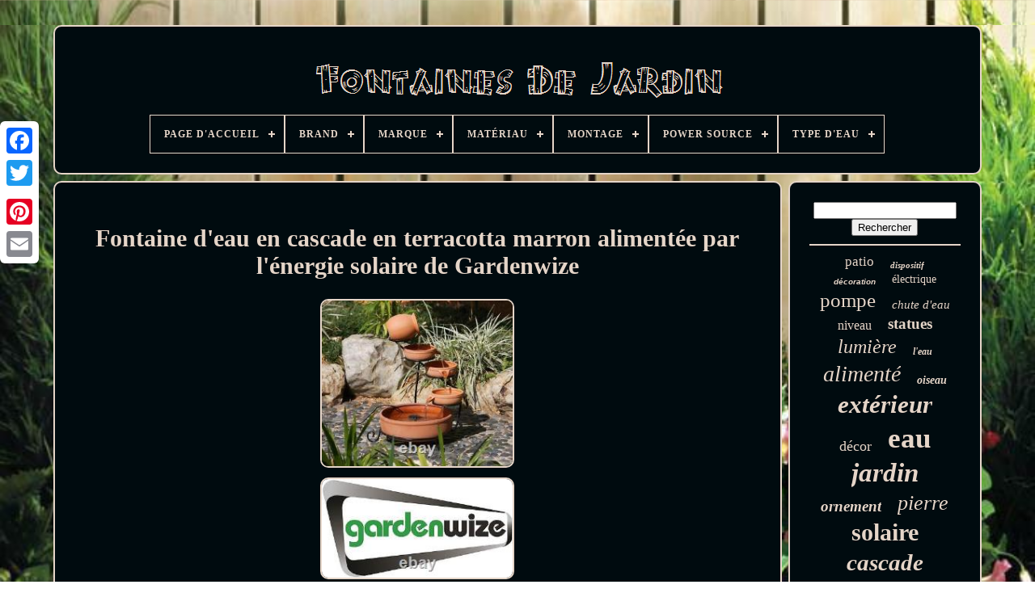

--- FILE ---
content_type: text/html; charset=UTF-8
request_url: https://gardenfountainswater.com/fr/fontaine-d-eau-en-cascade-en-terracotta-marron-alimentee-par-l-energie-solaire-de-gardenwize.php
body_size: 4989
content:
 <!DOCTYPE HTML>  
 	
<!--\\\\\\\\\\\\\\\\\\\\\\\\\\\\\\\\\\\\\\\\\\\\\\\\\\\\\\\\\\\\\\\\\\\\\\\\\\\\\\\\\\\\\\\\\\\\\\\\\\\\\\\\\\\\\\\\\\\\\\\\\\\\\\-->
<HTML>
 

	 <HEAD>		 
 

	 
<TITLE>	


Fontaine D'eau En Cascade En Terracotta Marron Alimentée Par L'énergie Solaire De Gardenwize	</TITLE> 
	 	
 <LINK TYPE='image/png'  HREF='https://gardenfountainswater.com/favicon.png' REL='icon'> 

	
 
 <META  CONTENT='text/html; charset=UTF-8'  HTTP-EQUIV='content-type'> 
	
	
<META  CONTENT='width=device-width, initial-scale=1' NAME='viewport'>
 	  
	
		

<!--\\\\\\\\\\\\\\\\\\\\\\\\\\\\\\\\\\\\\\\\\\\\\\\\\\\\\\\\\\\\\\\\\\\\\\\\\\\\\\\\\\\\\\\\\\\\\\\\\\\\\\\\\\\\\\\\\\\\\\\\\\\\\\-->
<LINK   REL='stylesheet' TYPE='text/css'  HREF='https://gardenfountainswater.com/hutipy.css'>	 
 
	
<LINK HREF='https://gardenfountainswater.com/cakusino.css'  TYPE='text/css'  REL='stylesheet'> 
 

	
	<SCRIPT	TYPE='text/javascript' SRC='https://code.jquery.com/jquery-latest.min.js'> </SCRIPT> 
	 
	
<SCRIPT   TYPE='text/javascript' SRC='https://gardenfountainswater.com/zequmebip.js'>	</SCRIPT>	
  
	    	<SCRIPT  SRC='https://gardenfountainswater.com/wyninuji.js' TYPE='text/javascript'>


		</SCRIPT>
 
	
 	<SCRIPT ASYNC SRC='https://gardenfountainswater.com/pyvarogi.js'   TYPE='text/javascript'>
 </SCRIPT>

 

  
				 	 <SCRIPT ASYNC  TYPE='text/javascript' SRC='https://gardenfountainswater.com/wizaxer.js'>
</SCRIPT>
 
	
		 <SCRIPT TYPE='text/javascript'>

var a2a_config = a2a_config || {};a2a_config.no_3p = 1;	 </SCRIPT>




	
	 <SCRIPT TYPE='text/javascript'> 
		
	window.onload = function ()
	{
		hewewobuxy('hope', 'Rechercher', 'https://gardenfountainswater.com/fr/search.php');
		tupagofo("rywa.php","qtiqa", "Fontaine D'eau En Cascade En Terracotta Marron Alimentée Par L'énergie Solaire De Gardenwize");
		
		
	}
	 
 	</SCRIPT>
	
	
 
	 
</HEAD>	  
  	

<BODY  DATA-ID='394996911388'>




	   

<DIV  STYLE='left:0px; top:150px;'  CLASS='a2a_kit a2a_kit_size_32 a2a_floating_style a2a_vertical_style'> 


		<A CLASS='a2a_button_facebook'> </A>  
		
		 


	<A CLASS='a2a_button_twitter'> 
    </A>
	 
		
 <A CLASS='a2a_button_google_plus'>  
 </A>	  	 	
		

 	 <A CLASS='a2a_button_pinterest'>  
 </A>
 
		 
<A	CLASS='a2a_button_email'> </A>  
	  </DIV>  

	 
<DIV   ID='xadube'>
   	 
			
<DIV   ID='gizyz'>	
	 	   
			 
<A  HREF='https://gardenfountainswater.com/fr/'> 

    	 <IMG  ALT='Fontaines De Jardin' SRC='https://gardenfountainswater.com/fr/garden-fountains-water.gif'>	 	</A>


			
<div id='zubuf' class='align-center'>
<ul>
<li class='has-sub'><a href='https://gardenfountainswater.com/fr/'><span>Page d'accueil</span></a>
<ul>
	<li><a href='https://gardenfountainswater.com/fr/tous-les-items-fontaines-de-jardin.php'><span>Tous les items</span></a></li>
	<li><a href='https://gardenfountainswater.com/fr/items-recents-fontaines-de-jardin.php'><span>Items récents</span></a></li>
	<li><a href='https://gardenfountainswater.com/fr/les-plus-populaires-fontaines-de-jardin.php'><span>Les plus populaires</span></a></li>
	<li><a href='https://gardenfountainswater.com/fr/nouveaux-videos-fontaines-de-jardin.php'><span>Nouveaux vidéos</span></a></li>
</ul>
</li>

<li class='has-sub'><a href='https://gardenfountainswater.com/fr/brand/'><span>Brand</span></a>
<ul>
	<li><a href='https://gardenfountainswater.com/fr/brand/ambiente.php'><span>Ambiente (34)</span></a></li>
	<li><a href='https://gardenfountainswater.com/fr/brand/ambiente.php'><span>Ambienté (23)</span></a></li>
	<li><a href='https://gardenfountainswater.com/fr/brand/aqua-creations.php'><span>Aqua Creations (40)</span></a></li>
	<li><a href='https://gardenfountainswater.com/fr/brand/aqua-moda.php'><span>Aqua Moda (39)</span></a></li>
	<li><a href='https://gardenfountainswater.com/fr/brand/blumfeldt.php'><span>Blumfeldt (55)</span></a></li>
	<li><a href='https://gardenfountainswater.com/fr/brand/dsfsaeg.php'><span>Dsfsaeg (41)</span></a></li>
	<li><a href='https://gardenfountainswater.com/fr/brand/easy-fountain.php'><span>Easy Fountain (35)</span></a></li>
	<li><a href='https://gardenfountainswater.com/fr/brand/garden-mile.php'><span>Garden Mile (26)</span></a></li>
	<li><a href='https://gardenfountainswater.com/fr/brand/gardenwize.php'><span>Gardenwize (41)</span></a></li>
	<li><a href='https://gardenfountainswater.com/fr/brand/homegardenharmony.php'><span>Homegardenharmony (27)</span></a></li>
	<li><a href='https://gardenfountainswater.com/fr/brand/kaemingk.php'><span>Kaemingk (46)</span></a></li>
	<li><a href='https://gardenfountainswater.com/fr/brand/kelkay.php'><span>Kelkay (67)</span></a></li>
	<li><a href='https://gardenfountainswater.com/fr/brand/lifelook.php'><span>Lifelook (133)</span></a></li>
	<li><a href='https://gardenfountainswater.com/fr/brand/monster-shop.php'><span>Monster Shop (35)</span></a></li>
	<li><a href='https://gardenfountainswater.com/fr/brand/peaktop.php'><span>Peaktop (81)</span></a></li>
	<li><a href='https://gardenfountainswater.com/fr/brand/primrose.php'><span>Primrose (151)</span></a></li>
	<li><a href='https://gardenfountainswater.com/fr/brand/sans-marque.php'><span>Sans Marque (34)</span></a></li>
	<li><a href='https://gardenfountainswater.com/fr/brand/serenity.php'><span>Serenity (66)</span></a></li>
	<li><a href='https://gardenfountainswater.com/fr/brand/smart-garden.php'><span>Smart Garden (82)</span></a></li>
	<li><a href='https://gardenfountainswater.com/fr/brand/smart-solar.php'><span>Smart Solar (96)</span></a></li>
	<li><a href='https://gardenfountainswater.com/fr/items-recents-fontaines-de-jardin.php'>Autre (3031)</a></li>
</ul>
</li>

<li class='has-sub'><a href='https://gardenfountainswater.com/fr/marque/'><span>Marque</span></a>
<ul>
	<li><a href='https://gardenfountainswater.com/fr/marque/aqua-moda.php'><span>Aqua Moda (9)</span></a></li>
	<li><a href='https://gardenfountainswater.com/fr/marque/dsfsaeg.php'><span>Dsfsaeg (14)</span></a></li>
	<li><a href='https://gardenfountainswater.com/fr/marque/easy-fountain.php'><span>Easy Fountain (11)</span></a></li>
	<li><a href='https://gardenfountainswater.com/fr/marque/garden-mile.php'><span>Garden Mile (8)</span></a></li>
	<li><a href='https://gardenfountainswater.com/fr/marque/gardenwize.php'><span>Gardenwize (23)</span></a></li>
	<li><a href='https://gardenfountainswater.com/fr/marque/homegardenharmony.php'><span>Homegardenharmony (11)</span></a></li>
	<li><a href='https://gardenfountainswater.com/fr/marque/kelkay.php'><span>Kelkay (19)</span></a></li>
	<li><a href='https://gardenfountainswater.com/fr/marque/lifelook.php'><span>Lifelook (155)</span></a></li>
	<li><a href='https://gardenfountainswater.com/fr/marque/monster-shop.php'><span>Monster Shop (16)</span></a></li>
	<li><a href='https://gardenfountainswater.com/fr/marque/mysmartbuy-com.php'><span>Mysmartbuy.com (23)</span></a></li>
	<li><a href='https://gardenfountainswater.com/fr/marque/non-marque.php'><span>Non Marqué (17)</span></a></li>
	<li><a href='https://gardenfountainswater.com/fr/marque/outsunny.php'><span>Outsunny (10)</span></a></li>
	<li><a href='https://gardenfountainswater.com/fr/marque/primrose.php'><span>Primrose (15)</span></a></li>
	<li><a href='https://gardenfountainswater.com/fr/marque/relaxdays.php'><span>Relaxdays (7)</span></a></li>
	<li><a href='https://gardenfountainswater.com/fr/marque/sans-marque.php'><span>Sans Marque (85)</span></a></li>
	<li><a href='https://gardenfountainswater.com/fr/marque/secret-garden-uk.php'><span>Secret-garden-uk (13)</span></a></li>
	<li><a href='https://gardenfountainswater.com/fr/marque/serenity.php'><span>Serenity (72)</span></a></li>
	<li><a href='https://gardenfountainswater.com/fr/marque/smart-garden.php'><span>Smart Garden (55)</span></a></li>
	<li><a href='https://gardenfountainswater.com/fr/marque/smart-solar.php'><span>Smart Solar (36)</span></a></li>
	<li><a href='https://gardenfountainswater.com/fr/marque/teamson-home.php'><span>Teamson Home (15)</span></a></li>
	<li><a href='https://gardenfountainswater.com/fr/items-recents-fontaines-de-jardin.php'>Autre (3569)</a></li>
</ul>
</li>

<li class='has-sub'><a href='https://gardenfountainswater.com/fr/materiau/'><span>Matériau</span></a>
<ul>
	<li><a href='https://gardenfountainswater.com/fr/materiau/acier-inoxydable.php'><span>Acier Inoxydable (9)</span></a></li>
	<li><a href='https://gardenfountainswater.com/fr/materiau/bois.php'><span>Bois (6)</span></a></li>
	<li><a href='https://gardenfountainswater.com/fr/materiau/bois-de-sapin.php'><span>Bois De Sapin (2)</span></a></li>
	<li><a href='https://gardenfountainswater.com/fr/materiau/bois-acier-allie.php'><span>Bois, Acier Allié (2)</span></a></li>
	<li><a href='https://gardenfountainswater.com/fr/materiau/bronze.php'><span>Bronze (5)</span></a></li>
	<li><a href='https://gardenfountainswater.com/fr/materiau/beton.php'><span>Béton (2)</span></a></li>
	<li><a href='https://gardenfountainswater.com/fr/materiau/cuivre.php'><span>Cuivre (5)</span></a></li>
	<li><a href='https://gardenfountainswater.com/fr/materiau/ceramique.php'><span>Céramique (6)</span></a></li>
	<li><a href='https://gardenfountainswater.com/fr/materiau/faux-beton.php'><span>Faux Béton (2)</span></a></li>
	<li><a href='https://gardenfountainswater.com/fr/materiau/metal.php'><span>Métal (11)</span></a></li>
	<li><a href='https://gardenfountainswater.com/fr/materiau/pierre.php'><span>Pierre (21)</span></a></li>
	<li><a href='https://gardenfountainswater.com/fr/materiau/plastique.php'><span>Plastique (12)</span></a></li>
	<li><a href='https://gardenfountainswater.com/fr/materiau/plastique-resine.php'><span>Plastique / Résine (42)</span></a></li>
	<li><a href='https://gardenfountainswater.com/fr/materiau/plastique-resine.php'><span>Plastique, Résine (4)</span></a></li>
	<li><a href='https://gardenfountainswater.com/fr/materiau/polyester.php'><span>Polyester (5)</span></a></li>
	<li><a href='https://gardenfountainswater.com/fr/materiau/polyresine.php'><span>Polyresine (5)</span></a></li>
	<li><a href='https://gardenfountainswater.com/fr/materiau/polyresine.php'><span>Polyrésine (72)</span></a></li>
	<li><a href='https://gardenfountainswater.com/fr/materiau/polyresine-legere.php'><span>Polyrésine Légère (5)</span></a></li>
	<li><a href='https://gardenfountainswater.com/fr/materiau/resine.php'><span>Résine (409)</span></a></li>
	<li><a href='https://gardenfountainswater.com/fr/materiau/resine-pierre.php'><span>Résine, Pierre (15)</span></a></li>
	<li><a href='https://gardenfountainswater.com/fr/items-recents-fontaines-de-jardin.php'>Autre (3543)</a></li>
</ul>
</li>

<li class='has-sub'><a href='https://gardenfountainswater.com/fr/montage/'><span>Montage</span></a>
<ul>
	<li><a href='https://gardenfountainswater.com/fr/montage/autonome.php'><span>Autonome (218)</span></a></li>
	<li><a href='https://gardenfountainswater.com/fr/montage/autoportant.php'><span>Autoportant (269)</span></a></li>
	<li><a href='https://gardenfountainswater.com/fr/montage/flottant.php'><span>Flottant (3)</span></a></li>
	<li><a href='https://gardenfountainswater.com/fr/montage/independant.php'><span>Indépendant (2)</span></a></li>
	<li><a href='https://gardenfountainswater.com/fr/montage/sur-pied.php'><span>Sur Pied (200)</span></a></li>
	<li><a href='https://gardenfountainswater.com/fr/montage/sur-pieds.php'><span>Sur Pieds (2)</span></a></li>
	<li><a href='https://gardenfountainswater.com/fr/montage/sureleve.php'><span>Surélevé (3)</span></a></li>
	<li><a href='https://gardenfountainswater.com/fr/items-recents-fontaines-de-jardin.php'>Autre (3486)</a></li>
</ul>
</li>

<li class='has-sub'><a href='https://gardenfountainswater.com/fr/power-source/'><span>Power Source</span></a>
<ul>
	<li><a href='https://gardenfountainswater.com/fr/power-source/alimente-au-gaz.php'><span>Alimenté Au Gaz (7)</span></a></li>
	<li><a href='https://gardenfountainswater.com/fr/power-source/avec-cordon.php'><span>Avec Cordon (7)</span></a></li>
	<li><a href='https://gardenfountainswater.com/fr/power-source/battery.php'><span>Battery (19)</span></a></li>
	<li><a href='https://gardenfountainswater.com/fr/power-source/battery-solar.php'><span>Battery, Solar (4)</span></a></li>
	<li><a href='https://gardenfountainswater.com/fr/power-source/branche.php'><span>Branché (10)</span></a></li>
	<li><a href='https://gardenfountainswater.com/fr/power-source/corded.php'><span>Corded (475)</span></a></li>
	<li><a href='https://gardenfountainswater.com/fr/power-source/corded-solar.php'><span>Corded, Solar (69)</span></a></li>
	<li><a href='https://gardenfountainswater.com/fr/power-source/electric.php'><span>Electric (578)</span></a></li>
	<li><a href='https://gardenfountainswater.com/fr/power-source/mains.php'><span>Mains (8)</span></a></li>
	<li><a href='https://gardenfountainswater.com/fr/power-source/mechanical.php'><span>Mechanical (6)</span></a></li>
	<li><a href='https://gardenfountainswater.com/fr/power-source/solaire.php'><span>Solaire (112)</span></a></li>
	<li><a href='https://gardenfountainswater.com/fr/power-source/solaires.php'><span>Solaires (22)</span></a></li>
	<li><a href='https://gardenfountainswater.com/fr/power-source/solar.php'><span>Solar (678)</span></a></li>
	<li><a href='https://gardenfountainswater.com/fr/power-source/solar-battery.php'><span>Solar, Battery (4)</span></a></li>
	<li><a href='https://gardenfountainswater.com/fr/power-source/solar-electric.php'><span>Solar, Electric (5)</span></a></li>
	<li><a href='https://gardenfountainswater.com/fr/power-source/sur-secteur.php'><span>Sur Secteur (22)</span></a></li>
	<li><a href='https://gardenfountainswater.com/fr/power-source/sur-secteur-solaire.php'><span>Sur Secteur, Solaire (12)</span></a></li>
	<li><a href='https://gardenfountainswater.com/fr/power-source/a-cordon.php'><span>À Cordon (7)</span></a></li>
	<li><a href='https://gardenfountainswater.com/fr/power-source/electrique.php'><span>Électrique (7)</span></a></li>
	<li><a href='https://gardenfountainswater.com/fr/power-source/energie-solaire.php'><span>Énergie Solaire (20)</span></a></li>
	<li><a href='https://gardenfountainswater.com/fr/items-recents-fontaines-de-jardin.php'>Autre (2111)</a></li>
</ul>
</li>

<li class='has-sub'><a href='https://gardenfountainswater.com/fr/type-d-eau/'><span>Type D'eau</span></a>
<ul>
	<li><a href='https://gardenfountainswater.com/fr/type-d-eau/douce.php'><span>Douce (78)</span></a></li>
	<li><a href='https://gardenfountainswater.com/fr/type-d-eau/douce-etang.php'><span>Douce, Étang (2)</span></a></li>
	<li><a href='https://gardenfountainswater.com/fr/type-d-eau/eau-douce.php'><span>Eau Douce (27)</span></a></li>
	<li><a href='https://gardenfountainswater.com/fr/type-d-eau/eau-douce-etang.php'><span>Eau Douce, Étang (2)</span></a></li>
	<li><a href='https://gardenfountainswater.com/fr/type-d-eau/frais.php'><span>Frais (4)</span></a></li>
	<li><a href='https://gardenfountainswater.com/fr/type-d-eau/fraiche.php'><span>Fraîche (3)</span></a></li>
	<li><a href='https://gardenfountainswater.com/fr/type-d-eau/non.php'><span>Non (2)</span></a></li>
	<li><a href='https://gardenfountainswater.com/fr/type-d-eau/tous-les-types-d-eau.php'><span>Tous Les Types D'eau (307)</span></a></li>
	<li><a href='https://gardenfountainswater.com/fr/type-d-eau/tous-types-d-eau.php'><span>Tous Types D'eau (164)</span></a></li>
	<li><a href='https://gardenfountainswater.com/fr/type-d-eau/etang.php'><span>Étang (16)</span></a></li>
	<li><a href='https://gardenfountainswater.com/fr/items-recents-fontaines-de-jardin.php'>Autre (3578)</a></li>
</ul>
</li>

</ul>
</div>

		
</DIV>  	 

		  
 <DIV  ID='cisi'>

  
			     
<DIV ID='comym'> 

				 <DIV ID='dafere'>  		</DIV> 

				

<h1 class="[base64]">Fontaine d'eau en cascade en terracotta marron alimentée par l'énergie solaire de Gardenwize 	</h1>
	   
<br/> 		<img class="ii6j8j8" src="https://gardenfountainswater.com/fr/pics/Fontaine-d-eau-en-cascade-en-terracotta-marron-alimentee-par-l-energie-solaire-de-Gardenwize-01-rle.jpg" title="Fontaine d'eau en cascade en terracotta marron alimentée par l'énergie solaire de Gardenwize" alt="Fontaine d'eau en cascade en terracotta marron alimentée par l'énergie solaire de Gardenwize"/>   		<br/>	
 <img class="ii6j8j8" src="https://gardenfountainswater.com/fr/pics/Fontaine-d-eau-en-cascade-en-terracotta-marron-alimentee-par-l-energie-solaire-de-Gardenwize-02-ews.jpg" title="Fontaine d'eau en cascade en terracotta marron alimentée par l'énergie solaire de Gardenwize" alt="Fontaine d'eau en cascade en terracotta marron alimentée par l'énergie solaire de Gardenwize"/>
  
 <br/>	 	<img class="ii6j8j8" src="https://gardenfountainswater.com/fr/pics/Fontaine-d-eau-en-cascade-en-terracotta-marron-alimentee-par-l-energie-solaire-de-Gardenwize-03-yw.jpg" title="Fontaine d'eau en cascade en terracotta marron alimentée par l'énergie solaire de Gardenwize" alt="Fontaine d'eau en cascade en terracotta marron alimentée par l'énergie solaire de Gardenwize"/>
 
   <br/>   <img class="ii6j8j8" src="https://gardenfountainswater.com/fr/pics/Fontaine-d-eau-en-cascade-en-terracotta-marron-alimentee-par-l-energie-solaire-de-Gardenwize-04-by.jpg" title="Fontaine d'eau en cascade en terracotta marron alimentée par l'énergie solaire de Gardenwize" alt="Fontaine d'eau en cascade en terracotta marron alimentée par l'énergie solaire de Gardenwize"/> 
 <br/> 	  <img class="ii6j8j8" src="https://gardenfountainswater.com/fr/pics/Fontaine-d-eau-en-cascade-en-terracotta-marron-alimentee-par-l-energie-solaire-de-Gardenwize-05-cqoi.jpg" title="Fontaine d'eau en cascade en terracotta marron alimentée par l'énergie solaire de Gardenwize" alt="Fontaine d'eau en cascade en terracotta marron alimentée par l'énergie solaire de Gardenwize"/>  	<br/>
  	

	<img class="ii6j8j8" src="https://gardenfountainswater.com/fr/pics/Fontaine-d-eau-en-cascade-en-terracotta-marron-alimentee-par-l-energie-solaire-de-Gardenwize-06-sjqr.jpg" title="Fontaine d'eau en cascade en terracotta marron alimentée par l'énergie solaire de Gardenwize" alt="Fontaine d'eau en cascade en terracotta marron alimentée par l'énergie solaire de Gardenwize"/>



<br/> <img class="ii6j8j8" src="https://gardenfountainswater.com/fr/pics/Fontaine-d-eau-en-cascade-en-terracotta-marron-alimentee-par-l-energie-solaire-de-Gardenwize-07-pr.jpg" title="Fontaine d'eau en cascade en terracotta marron alimentée par l'énergie solaire de Gardenwize" alt="Fontaine d'eau en cascade en terracotta marron alimentée par l'énergie solaire de Gardenwize"/> <br/>  <img class="ii6j8j8" src="https://gardenfountainswater.com/fr/pics/Fontaine-d-eau-en-cascade-en-terracotta-marron-alimentee-par-l-energie-solaire-de-Gardenwize-08-lyr.jpg" title="Fontaine d'eau en cascade en terracotta marron alimentée par l'énergie solaire de Gardenwize" alt="Fontaine d'eau en cascade en terracotta marron alimentée par l'énergie solaire de Gardenwize"/>	<br/>
 
   <br/>  <img class="ii6j8j8" src="https://gardenfountainswater.com/fr/gidawy.gif" title="Fontaine d'eau en cascade en terracotta marron alimentée par l'énergie solaire de Gardenwize" alt="Fontaine d'eau en cascade en terracotta marron alimentée par l'énergie solaire de Gardenwize"/>      <img class="ii6j8j8" src="https://gardenfountainswater.com/fr/bivucinid.gif" title="Fontaine d'eau en cascade en terracotta marron alimentée par l'énergie solaire de Gardenwize" alt="Fontaine d'eau en cascade en terracotta marron alimentée par l'énergie solaire de Gardenwize"/> 	
 <br/><Translated text> <br/>Fonctionnalité de l'eau en cascade en terre cuite alimentée par l'énergie solaire. Véritable fontaine solaire en terre cuite. Alimentée par l'énergie solaire, la fontaine fonctionne directement avec la lumière du soleil sans coût de fonctionnement. Une fontaine d'eau en cascade paisible à 4 niveaux conçue pour créer une atmosphère relaxante et paisible dans tout jardin, espace extérieur ou étang. <br/> <img class="ii6j8j8" src="https://gardenfountainswater.com/fr/gidawy.gif" title="Fontaine d'eau en cascade en terracotta marron alimentée par l'énergie solaire de Gardenwize" alt="Fontaine d'eau en cascade en terracotta marron alimentée par l'énergie solaire de Gardenwize"/>      <img class="ii6j8j8" src="https://gardenfountainswater.com/fr/bivucinid.gif" title="Fontaine d'eau en cascade en terracotta marron alimentée par l'énergie solaire de Gardenwize" alt="Fontaine d'eau en cascade en terracotta marron alimentée par l'énergie solaire de Gardenwize"/> 	
<br/>

	

				
				 
<SCRIPT TYPE='text/javascript'>
					xijaxocof();
					
</SCRIPT>


			
				

<DIV  STYLE='margin:10px auto;width:200px;' CLASS='a2a_kit a2a_kit_size_32 a2a_default_style'>


					  
<A CLASS='a2a_button_facebook'>
</A> 		
	 
						
	<A CLASS='a2a_button_twitter'></A>
	 

					  
<A CLASS='a2a_button_google_plus'>
</A> 
	

						<A	CLASS='a2a_button_pinterest'>			</A>  
 
 	
								 <A   CLASS='a2a_button_email'>
</A> 	


				
   
</DIV>
	


					
				
			</DIV>
  	
 
			

 <DIV ID='wewixu'> 	
				
				
   <DIV  ID='hope'>

			 
					
 <HR>

					</DIV>

  	


				  
	
 
<!--\\\\\\\\\\\\\\\\\\\\\\\\\\\\\\\\\\\\\\\\\\\\\\\\\\\\\\\\\\\\\\\\\\\\\\\\\\\\\\\\\\\\\\\\\\\\\\\\\\\\\\\\\\\\\\\\\\\\\\\\\\\\\\-->
<DIV	ID='ketapewodo'>	 </DIV>
				
				
 <DIV	ID='zoserunu'>
 
					<a style="font-family:DawnCastle;font-size:17px;font-weight:normal;font-style:normal;text-decoration:none" href="https://gardenfountainswater.com/fr/t/patio.php">patio</a><a style="font-family:Expo;font-size:11px;font-weight:bolder;font-style:oblique;text-decoration:none" href="https://gardenfountainswater.com/fr/t/dispositif.php">dispositif</a><a style="font-family:Arial;font-size:10px;font-weight:bold;font-style:oblique;text-decoration:none" href="https://gardenfountainswater.com/fr/t/decoration.php">décoration</a><a style="font-family:Verdana;font-size:14px;font-weight:lighter;font-style:normal;text-decoration:none" href="https://gardenfountainswater.com/fr/t/electrique.php">électrique</a><a style="font-family:Old English;font-size:25px;font-weight:lighter;font-style:normal;text-decoration:none" href="https://gardenfountainswater.com/fr/t/pompe.php">pompe</a><a style="font-family:Donata;font-size:15px;font-weight:normal;font-style:italic;text-decoration:none" href="https://gardenfountainswater.com/fr/t/chute-d-eau.php">chute d'eau</a><a style="font-family:Expo;font-size:16px;font-weight:lighter;font-style:normal;text-decoration:none" href="https://gardenfountainswater.com/fr/t/niveau.php">niveau</a><a style="font-family:Carleton ;font-size:19px;font-weight:bolder;font-style:normal;text-decoration:none" href="https://gardenfountainswater.com/fr/t/statues.php">statues</a><a style="font-family:Ner Berolina MT;font-size:24px;font-weight:lighter;font-style:oblique;text-decoration:none" href="https://gardenfountainswater.com/fr/t/lumiere.php">lumière</a><a style="font-family:Monaco;font-size:12px;font-weight:bold;font-style:oblique;text-decoration:none" href="https://gardenfountainswater.com/fr/t/l-eau.php">l'eau</a><a style="font-family:Script MT Bold;font-size:28px;font-weight:normal;font-style:italic;text-decoration:none" href="https://gardenfountainswater.com/fr/t/alimente.php">alimenté</a><a style="font-family:Impact;font-size:14px;font-weight:bolder;font-style:oblique;text-decoration:none" href="https://gardenfountainswater.com/fr/t/oiseau.php">oiseau</a><a style="font-family:Terminal;font-size:31px;font-weight:bold;font-style:oblique;text-decoration:none" href="https://gardenfountainswater.com/fr/t/exterieur.php">extérieur</a><a style="font-family:Bodoni MT Ultra Bold;font-size:18px;font-weight:lighter;font-style:normal;text-decoration:none" href="https://gardenfountainswater.com/fr/t/decor.php">décor</a><a style="font-family:DawnCastle;font-size:35px;font-weight:bolder;font-style:normal;text-decoration:none" href="https://gardenfountainswater.com/fr/t/eau.php">eau</a><a style="font-family:Impact;font-size:33px;font-weight:bolder;font-style:oblique;text-decoration:none" href="https://gardenfountainswater.com/fr/t/jardin.php">jardin</a><a style="font-family:Geneva;font-size:19px;font-weight:bold;font-style:italic;text-decoration:none" href="https://gardenfountainswater.com/fr/t/ornement.php">ornement</a><a style="font-family:Monotype.com;font-size:26px;font-weight:normal;font-style:italic;text-decoration:none" href="https://gardenfountainswater.com/fr/t/pierre.php">pierre</a><a style="font-family:Bodoni MT Ultra Bold;font-size:30px;font-weight:bolder;font-style:normal;text-decoration:none" href="https://gardenfountainswater.com/fr/t/solaire.php">solaire</a><a style="font-family:Georgia;font-size:29px;font-weight:bolder;font-style:italic;text-decoration:none" href="https://gardenfountainswater.com/fr/t/cascade.php">cascade</a><a style="font-family:Donata;font-size:22px;font-weight:lighter;font-style:oblique;text-decoration:none" href="https://gardenfountainswater.com/fr/t/statue.php">statue</a><a style="font-family:Bookman Old Style;font-size:13px;font-weight:bold;font-style:italic;text-decoration:none" href="https://gardenfountainswater.com/fr/t/en-plein-air.php">en plein air</a><a style="font-family:Trebuchet MS;font-size:21px;font-weight:bolder;font-style:oblique;text-decoration:none" href="https://gardenfountainswater.com/fr/t/caracteristiques.php">caractéristiques</a><a style="font-family:Geneva;font-size:16px;font-weight:lighter;font-style:italic;text-decoration:none" href="https://gardenfountainswater.com/fr/t/fountain.php">fountain</a><a style="font-family:Carleton ;font-size:27px;font-weight:bold;font-style:oblique;text-decoration:none" href="https://gardenfountainswater.com/fr/t/caractere.php">caractère</a><a style="font-family:Arial;font-size:18px;font-weight:lighter;font-style:oblique;text-decoration:none" href="https://gardenfountainswater.com/fr/t/maison.php">maison</a><a style="font-family:Wide Latin;font-size:32px;font-weight:bold;font-style:oblique;text-decoration:none" href="https://gardenfountainswater.com/fr/t/caracteristique.php">caractéristique</a><a style="font-family:Swiss721 BlkEx BT;font-size:17px;font-weight:bold;font-style:normal;text-decoration:none" href="https://gardenfountainswater.com/fr/t/fontaines.php">fontaines</a><a style="font-family:Modern;font-size:23px;font-weight:normal;font-style:oblique;text-decoration:none" href="https://gardenfountainswater.com/fr/t/lumieres.php">lumières</a><a style="font-family:Times;font-size:15px;font-weight:normal;font-style:oblique;text-decoration:none" href="https://gardenfountainswater.com/fr/t/interieur.php">intérieur</a><a style="font-family:Palatino;font-size:34px;font-weight:lighter;font-style:oblique;text-decoration:none" href="https://gardenfountainswater.com/fr/t/fontaine.php">fontaine</a><a style="font-family:Times New Roman;font-size:20px;font-weight:bold;font-style:oblique;text-decoration:none" href="https://gardenfountainswater.com/fr/t/grand.php">grand</a><a style="font-family:Modern;font-size:12px;font-weight:normal;font-style:oblique;text-decoration:none" href="https://gardenfountainswater.com/fr/t/element.php">élément</a><a style="font-family:New York;font-size:13px;font-weight:normal;font-style:normal;text-decoration:none" href="https://gardenfountainswater.com/fr/t/en-cascade.php">en cascade</a><a style="font-family:Univers;font-size:11px;font-weight:lighter;font-style:italic;text-decoration:none" href="https://gardenfountainswater.com/fr/t/effet.php">effet</a>  
				 
  	 </DIV> 
	
			
			  
</DIV>		

		

</DIV>   	
	
		 
<DIV ID='bitinike'>



		
					<UL> 

				
	
 	
<LI>  
	 
						  <A   HREF='https://gardenfountainswater.com/fr/'>  Page d'accueil </A>	
					 </LI>

				
 
 
<LI>

					 <A HREF='https://gardenfountainswater.com/fr/xaxaj.php'>  
	Nous écrire 	 </A>
 
				

 	
</LI>	
 
	
				 <LI>

					


 
<A HREF='https://gardenfountainswater.com/fr/privacy.php'>Déclaration de confidentialité   </A>
  
				

 </LI>	
				
   
<LI>  
					 
<A  HREF='https://gardenfountainswater.com/fr/tos.php'>
	 
Termes d'utilisation 
</A>
  	

					</LI> 
  
					
 <LI>	 
	
					<A  HREF='https://gardenfountainswater.com/?l=en'> 
EN 	
  	
</A> 
 
  
					&nbsp;
					

 
<A HREF='https://gardenfountainswater.com/?l=fr'>
  FR </A>

					 </LI>	
 


				
				
				  
	 
<!--\\\\\\\\\\\\\\\\\\\\\\\\\\\\\\\\\\\\\\\\\\\\\\\\\\\\\\\\\\\\\\\\\\\\\\\\\\\\\\\\\\\\\\\\\\\\\\\\\\\\\\\\\\\\\\\\\\\\\\\\\\\\\\
		div
\\\\\\\\\\\\\\\\\\\\\\\\\\\\\\\\\\\\\\\\\\\\\\\\\\\\\\\\\\\\\\\\\\\\\\\\\\\\\\\\\\\\\\\\\\\\\\\\\\\\\\\\\\\\\\\\\\\\\\\\\\\\\\-->
<DIV  CLASS='a2a_kit a2a_kit_size_32 a2a_default_style'  STYLE='margin:10px auto;width:200px;'>	  	 	
					 <A CLASS='a2a_button_facebook'>

 </A>

 
					
		    <A CLASS='a2a_button_twitter'>
		</A>
 

 
					
	 <A CLASS='a2a_button_google_plus'> </A> 
 	
						   <A CLASS='a2a_button_pinterest'>  </A>




 	
					

	 
<!--\\\\\\\\\\\\\\\\\\\\\\\\\\\\\\\\\\\\\\\\\\\\\\\\\\\\\\\\\\\\\\\\\\\\\\\\\\\\\\\\\\\\\\\\\\\\\\\\\\\\\\\\\\\\\\\\\\\\\\\\\\\\\\-->
<A CLASS='a2a_button_email'>	

 
 </A>

 
				  </DIV>
 	 
  
				
			 
	 	</UL>	   
			
		 
			</DIV>	 	


	 	
</DIV> 	  
   		 	  <SCRIPT  TYPE='text/javascript'  SRC='//static.addtoany.com/menu/page.js'></SCRIPT>	  


 </BODY>	
    </HTML>

--- FILE ---
content_type: application/javascript
request_url: https://gardenfountainswater.com/wyninuji.js
body_size: 676
content:

(function($) {

  $.fn.menumaker = function(options) {
      
      var rasa = $(this), settings = $.extend({
        title: "Menu",
        format: "dropdown",
        sticky: false
      }, options);

      return this.each(function() {
        rasa.prepend('<div id="menu-button">' + settings.title + '</div>');
        $(this).find("#menu-button").on('click', function(){
          $(this).toggleClass('menu-opened');
          var segelygopiq = $(this).next('ul');
          if (segelygopiq.hasClass('open')) { 
            segelygopiq.hide().removeClass('open');
          }
          else {
            segelygopiq.show().addClass('open');
            if (settings.format === "dropdown") {
              segelygopiq.find('ul').show();
            }
          }
        });

        rasa.find('li ul').parent().addClass('has-sub');

        multiTg = function() {
          rasa.find(".has-sub").prepend('<span class="submenu-button"></span>');
          rasa.find('.submenu-button').on('click', function() {
            $(this).toggleClass('submenu-opened');
            if ($(this).siblings('ul').hasClass('open')) {
              $(this).siblings('ul').removeClass('open').hide();
            }
            else {
              $(this).siblings('ul').addClass('open').show();
            }
          });
        };

        if (settings.format === 'multitoggle') multiTg();
        else rasa.addClass('dropdown');

        if (settings.sticky === true) rasa.css('position', 'fixed');

        resizeFix = function() {
          if ($( window ).width() > 768) {
            rasa.find('ul').show();
          }

          if ($(window).width() <= 768) {
            rasa.find('ul').hide().removeClass('open');
          }
        };
        resizeFix();
        return $(window).on('resize', resizeFix);

      });
  };
})(jQuery);

(function($){
$(document).ready(function(){

$("#zubuf").menumaker({
   title: "Menu",
   format: "multitoggle"
});

});
})(jQuery);
